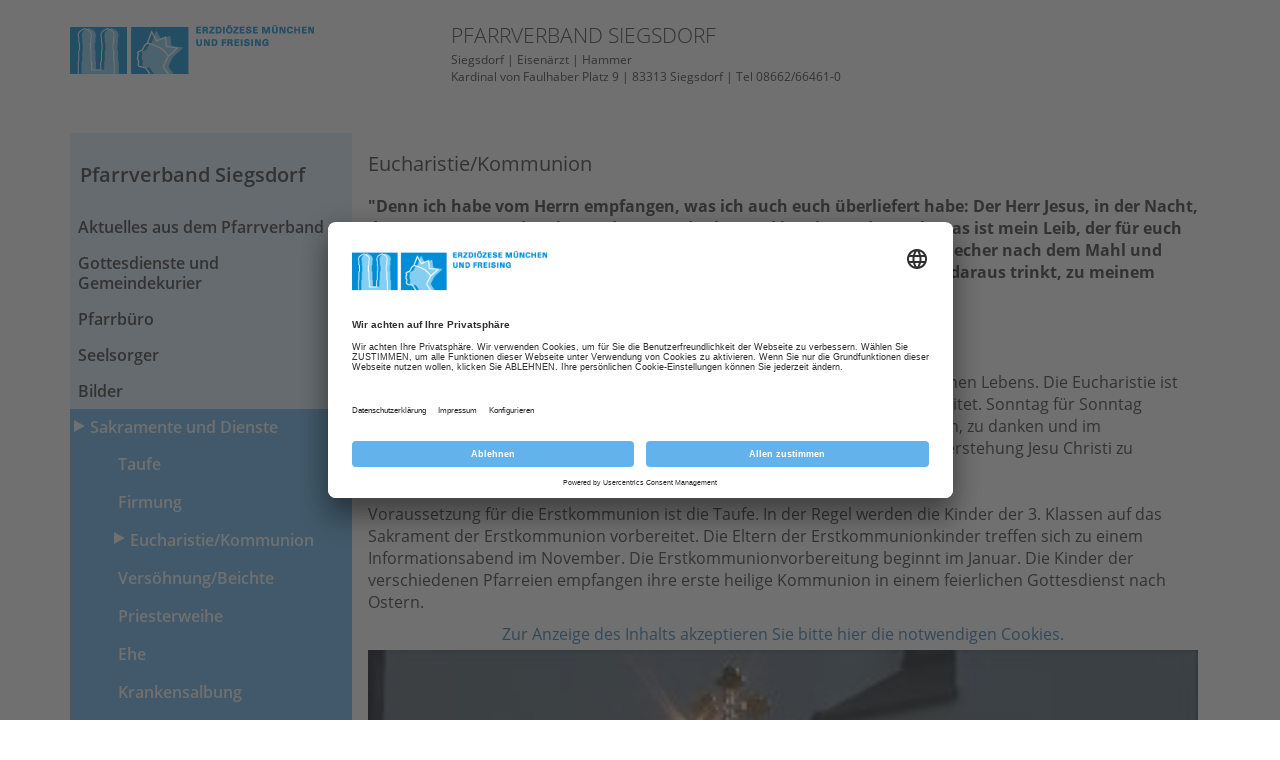

--- FILE ---
content_type: text/html; charset=utf-8
request_url: https://www.erzbistum-muenchen.de/pfarrei/pv-siegsdorf/sakramente-und-dienste/eucharistie-kommunion
body_size: 45999
content:
<!DOCTYPE html>
<html xmlns="http://www.w3.org/1999/xhtml" lang="de">
<head id="masterHead"><!-- head -->
	<meta charset="utf-8" /><meta content="IE=edge" http-equiv="X-UA-Compatible" /><meta name="viewport" content="width=device-width, initial-scale=1" /><title>
	Eucharistie/Kommunion
</title><meta name="keywords" content="Eucharistie, Kommunion" /><meta name="description" content="Eucharistie/Kommunion im Pfarrverband Siegsdorf" /><meta id="RobotsCtrl" name="robots" content="INDEX" /><meta name="generator" content="incca ECMS" /><meta property="og:type" content="website" /><meta property="og:locale" content="de_DE" /><meta id="OGTitleCtrl" property="og:title" content="Eucharistie/Kommunion" /><meta id="OGDescCtrl" property="og:description" content="Eucharistie/Kommunion im Pfarrverband Siegsdorf" /><meta id="OGUrlCtrl" property="og:url" content="https://www.erzbistum-muenchen.de/pfarrei/pv-siegsdorf/sakramente-und-dienste/eucharistie-kommunion" /><meta id="OGImage1Ctrl" property="og:image" content="https://www.erzbistum-muenchen.de/EMFInclude/img/Logo-Kopf.png" /><meta id="OGImage2Ctrl" property="og:image" content="https://www.erzbistum-muenchen.de/EMFInclude/img/Logo-Dom.png" />
	<script type="application/ld+json">
	{
		"@context": "http://schema.org",
		"@type": "Organization",
		"url": "https://www.erzbistum-muenchen.de",
		"logo": "https://www.erzbistum-muenchen.de/EMFInclude/img/Logo.png"
	}
	</script>
	<link rel="preload" href="/EMFInclude/ext/font-open-sans/open-sans-v13-cyrillic_greek_greek-ext_cyrillic-ext_vietnamese_latin_latin-ext-300.woff2" as="font" type="font/woff2" crossorigin="" /><link rel="preload" href="/EMFInclude/ext/font-open-sans/open-sans-v13-cyrillic_greek_greek-ext_cyrillic-ext_vietnamese_latin_latin-ext-regular.woff2" as="font" type="font/woff2" crossorigin="" /><link rel="preload" href="/EMFInclude/ext/font-open-sans/open-sans-v13-cyrillic_greek_greek-ext_cyrillic-ext_vietnamese_latin_latin-ext-600.woff2" as="font" type="font/woff2" crossorigin="" /><link rel="preload" href="/EMFInclude/ext/font-open-sans/open-sans-v13-cyrillic_greek_greek-ext_cyrillic-ext_vietnamese_latin_latin-ext-700.woff2" as="font" type="font/woff2" crossorigin="" /><link rel="preload" href="/EMFInclude/ext/font-awesome/fonts/fontawesome-webfont.woff2?v=4.7.0" as="font" type="font/woff2" crossorigin="" />

	<script>
		window.requireModule = function(names, data = null) {
			if (window.emf !== undefined && window.emf.requireModule !== undefined) {
				window.emf.requireModule(names, data);
			}
			else {
				window.addEventListener('emfInitialized', function(e) {
					window.emf.requireModule(names, data);
				});
			}
		};
	</script>
	<script type="text/javascript">
		// create dataLayer <- get done by init method of EMF project
		window.dataLayer = window.dataLayer || [];
		function gtag() {
			dataLayer.push(arguments);
		}
		// set "denied" as default for both ad and analytics storage
		gtag("consent", "default", {
			ad_user_data: "denied",
			ad_personalization: "denied",
			ad_storage: "denied",
			analytics_storage: "denied",
			wait_for_update: 2000 // milliseconds to wait for update
		});
		// Enable ads data redaction by default [optional]
		gtag("set", "ads_data_redaction", true);
	</script>
	
	<!-- ContentPfarreiMaster -->
	

<meta name="ContID" content="93589" /><meta name="StructPath" content="SID(30658),SID(30692),SID(30769),SID(31265),SID(64302),SID(65305),SID(65323)" />
<meta name="StructPathGoogle" content="30658/30692/30769/31265/64302/65305/65323" />
<meta name="StructID" content="65323" />
<meta name="SiteID" content="3" />
<meta name="OrgaID" content="0" />
<meta name="NewsID" content="0" />
<script id="emfConfigValues" type="application/json">{"stepID":"LIVE","siteID":3,"structID":65323,"contID":93589,"orgaID":0,"newsID":0,"boxAutoScroll":true,"boxPosition":"right","managerURL":null,"gaProperty":"UA-76962724-1","iaProperty":"IA-357289"}</script>
<script id ="usercentrics-cmp" data-settings-id="rZAjlE9Fe" src="https://app.usercentrics.eu/browser-ui/latest/bundle.js" async></script>
<script>window.dataLayer = window.dataLayer || [];</script>
			<!-- Google Tag Manager -->
			<script type='text/plain' data-usercentrics='Google Tag Manager'>(function (w, d, s, l, i) {
				w[l] = w[l] || []; w[l].push({
					'gtm.start': new Date().getTime(),
					event: 'gtm.js'
					});
				var f = d.getElementsByTagName(s)[0],
					j = d.createElement(s), dl = l != 'dataLayer' ? '&l=' + l : '';
					j.async = true; j.src = 'https://www.googletagmanager.com/gtm.js?id=' + i + dl;
					f.parentNode.insertBefore(j, f);
					})(window, document, 'script', 'dataLayer', 'GTM-5Q69N5D');
			</script>
			<!-- End Google Tag Manager -->
<link rel="shortcut icon" href="/EMFInclude/img/favicon.ico" /><link rel="apple-touch-icon" href="/EMFInclude/img/apple-touch-icon-precomposed.png" />
		<link rel="stylesheet" type="text/css" href="/EMFInclude/css/vendors.min.css?inccaMD5=873a89958abf745498a45d2877663539" />
		
			<link rel="stylesheet" type="text/css" href="/EMFInclude/css/styles-rd2019.min.css?inccaMD5=34c0f219e8036db1ee2ac1c57ca10793"/>
		

		<script src="/EMFInclude/js/vendors.min.js?inccaMD5=6976048a51ecbd8e359c760d36b4dca6" defer></script>
		<script src="/EMFInclude/js/bundle.min.js?inccaMD5=696de2ee6e06c60ec3f85d9f1ec4f167" defer></script>
	

	<!-- HTML5 shim and Respond.js for IE8 support of HTML5 elements and media queries -->
	<!--[if lt IE 9]>
		<script src="/EMFInclude/ext/html5shiv/3.7.2/html5shiv.min.js"></script>
		<script src="/EMFInclude/ext/respond/1.4.2/respond.min.js"></script>
	<![endif]-->
	
	
	


	<!-- Matomo Tag Manager -->
	<script>
		var _mtm = window._mtm = window._mtm || [];
		_mtm.push({'mtm.startTime': (new Date().getTime()), 'event': 'mtm.Start'});
		(function() {
			var d=document, g=d.createElement('script'), s=d.getElementsByTagName('script')[0];
			g.async=true; g.src='https://matomo.incca.com/js/container_gl2ybcAU.js'; s.parentNode.insertBefore(g,s);
		})();
	</script>
	<!-- End Matomo Tag Manager -->
</head>
<body id="PageBody" class="is_default">
	
			<!-- Google Tag Manager (noscript) -->
				<noscript><iframe src='https://www.googletagmanager.com/ns.html?id=GTM-5Q69N5D' height='0'
				 width='0' style='display:none;visibility:hidden'></iframe></noscript>
			<!-- End Google Tag Manager(noscript) -->

	<form method="post" action="./eucharistie-kommunion" id="MasterForm">
<div class="aspNetHidden">
<input type="hidden" name="__VIEWSTATE" id="__VIEWSTATE" value="8syBDQPsfffwyn8QL43E4ZYn9kE6b1N+3rphVa8d21SVD7f8NydhSxXrfMr9QOVjUrgP0qZXwkquuadeG4jP7ndd55UKVX8Z37MnGgpDxj9dk4MxxbltM0OzegjHiab8v1mdOboOx7nYP76yEgNy/RhxmIaEYHFE1qaKkCwsBDyoJ8J6H6Fuch7Q4qQ0vhevMl4Hp+znWizQ1U/c+1lQxsGXtGfZWIOsmH3nh6Jr+ozTkbZ5vpJn84iGyu4ip+/[base64]/vjXanpoTS+6CcygJTUewzLpY/sn4Kem9tJk8KpL9ddiFLSBMs1W2or2FICaSbGdBm4WIvg9IGLLCNsRykUIxEdfbJB8Bvtzs7p/njkg+LVCXjyJxhBeWNGYNg2fsCHGUj8KyQ6JpuHB5Yr3RrCq8s27iN9onGthWneEvEy3PHtzde73dIZNkzI/+bzQvgUPFajcY3uI820qJ7QbqTvUH/7RKPOBK8JjYRMDHVfz3W9OPENOOsGNWbA/XJlXcYRYa5JXZDN82pe0fR/xaM0w+p5ttINVokSfB8mzsulf9yx+09J3o52gLc8Iwra5sNmLUc0rVHf9TJuHcuAnkTYCt/CoOw3WkKG4877zUXmVacEUc2B7W56pVrqZfwDUBiRLMU5PKyRn0i2Y41zq23gMehS75/4DrL9ZM+yfwXnnHOoCVBc+UU8YIzXj9e58++bI58SGanOTEHz5l2wvIy+NAeQZI+y0gCvMWPtUG+g4o4CP5pZIDfsFHWv5FBQdvXuC2mXcaPHP/zBumHIqG5hcLoUeK9jjTFdUzKOjqPbUqdFYxWrRJV4RXILUIirWx2KnumNj5bt2lZ//qwa1TOFWtEYXGHx6ioxUD6isxv92Qa62Fw5DGTFZe9o5JGRX2qHozV0oBwJNZ5pueSH+ImYpNlK6BjPnxqj42C5uzj1j4Mf/eo29R6BIlLuDv/6pLKFjH23DEthWP5NLfCmte0BjVcuyyBlyfk6fwQpYOJyRa1Ov+KiRymTvuRqSYUEGpFQc5yrsv8/QXl1VwgXY1q1tR3fBiJsrAkao/f+hTbyx4fDXaRhVT3+A8V9vsOHCC4q7Qvf9yx3Icopg7wi0E91c6mHtIR1ujBeGYV7MKx/vxEzpoUjKpO0DZv+7cNP4eC6c1ny1uBtw/rEIIQewvj8wuqqG5oFp3SvzqmlUJiFAyGp/YMjwwG63EnGXzqxpUR/pSSD0uLjidJ2EdVXUQKUifhMheK616TKhliNeQQjaLDnXNows2DNkBSvgMGqnfFHx2NiJG1dshtT85kvDiZ+Geas24gJOn/f70N3GdyUimKcNrWFm3dpX8Vjl2RWxeArL1nGsUgzLfCJKIxWYbC5kO39brdRdL8m+11djEC/uT+8BOcyHmdoG1DiXM9nbKWPaMnGc/isgN1tR3PV25Po54m9h/WpS1G0tvcCz3m0lmbjyrUckDHleWO8LkZZn0vUeKe8ztOm3UdI9zl6wBqm6v4eBu0xK05XhkOh/suav4pUorZt8PiYhQHoasJlRS3NtE4TKk0LM/VPCPFWKZ9+p0jRTG/Ejf7ZdrPDqsyF3trWqnqbApfwJSsBlvVac81p++NIdeVo4vFt/0+ampf20YNzzqmumADxqrcawtkzv3Ez5uUPCDKKZvlkUcuSsrneeyVOHGdxa/1HEjD2ZiPBsib9vyYDToI0bYY/daCAT4FyuBI0XP3tCo4EBAlulqB+EFNa6LxQ2r+jeL0Cq0mr3rn3KVL2s3FkYR8Fq0aZWbKMNMqBwDKqjcnbw3Aj6x163gLFD+cc4H9UnbMWmvPrnXlUQNbv1P3XGxcWcIodbCLCuiQGgKukLJeF60pjNoH2BMHQ7xbMSNmFY1Tv/5WjuBceGZiN6xt8OriOdZvWxNgHk4fVtjVES4ox/AQJMorHuZkcBOB3Yxyi9iZ6dziuLpBFCwFIlqvBFNVvxk9GyBoxT8yS96e0WYwuV+7XGYitNYWDIJQXKGa9qvJb0tJLov0C1NC/4zoOh0gNiNHLrfW99uMXI2xuU/ucTUKlsZ6xDym38/mrDVKhpyuXgoiBr0OT0+R/JJsKWP9Zd2jr0W+Ie3woy8/I2FyvMjYD6wXjv4VlEYSXKKtpXXca7we+UJEy+3kgaCTdtTNLmHePZ4j8q6xqnI240eIiG0mvhrSoQ/VakY5vloWvNKgh6T4wENYsJiVsgSjBpvuwSpGsytm3zwrnvN7xuzC0angdjPDYBrE6mzsqEmIqk3zO0RoZMzGmPII4EU+xV3Pilc6Tgf7FKvLPdDr41CK7acUhNxI5L7uN3svZPylTQh/dekK8Mh/PUuEU3HQ/18R3MGJ+wfUsP/1ijennrO/AVjWtmTJjSn4SqjPmB3LwksZX9dSEcKBM5IDxeEspx7a72iamxw3QFYMgK+qVCXL0gwqELnOQYwaskqV0nuJZaeydm4IDiBXKiBlPv2ngvwGyEYXBUxduN6g0szyjXh8xwM6oXiYIWGR8Wi/vuEyusjUaY2ObeBqfkhr8dYhEa8mYIFiCRt+hwrTLvLAEMltcEta0Njqqq4awHlKGESgvY+fnbgt/VqcvXxH3MfJsHpdNTNOY6LmG9c9pOIHtn0WWFGPFUxXiDZ65ssaOw9XvJpXvLgY9SIFq/CPvg3AKqpvORaJw9cjhBXy+weM7L3P5rQumkmXFKQ9lAyCIobtvlYEWDf/QjMeB6Dn9WthnGe8NPMh7zzEvYNaP63Y+q5/MtlTF0D8Ea66CjedcuuHu7/h3sB6EYuJdAKXOSSAwPGMZF+cJPBqDvmLuv2TovHhOrZ0Aswp/Nlyf05V8++Wh0xECFJkBwY2Mz1Q3QRKGusQoO6h0zHWINgks4wtIRpckhNuY/P8FP88EYWvoZrcVAVtOCIYqvHZbdRAyTUWKi9c56yS2qwgwPYq1/ZqyprNiMO8DjwfTjkV85spXjjFKM/g8JfBb0Ol92UHLsaeO/nykDL9hrnEHwBPZb1ee/Ew6BDvlltetYqogExiIQ/4TWI24kX4uYeJ1PPtVq47HicOgyXwlADhmJ1NYXxi4kR+SRVfBBzShDf5NOXeeMW9VC97QkU5YNWWUqqlHv+riQUHEEekqC5jr0M4PHW0JThL2EqYjWVHXRs71/SaQRLIYME/rhVSVqti64Eg1SVxERA4Xiyl7netTsJxsWsGzGuuBnNn1m0ZfWHTRGbQvOpfxsce9a6Lq8V+unywz7EXXM5mu194ANprW2kDdVJfdZri87Ke2b6EtO6lGwpAjLQtbqgXho0G3iUYjyolEtRk4t/Sc1B0LXsLbLB/ql/QJ8GC3ocx0rmUP9PfmjiKtLb5F+mIuu+Q0IWFFvDNHTaIy/AnFhVGvq/Nn44ekU8DqGq1PQKkGc+OyIMe1PURHUdg1NERCUEdDHGfZc1VALzCn0BJVcJNippnKE1KLO2hoS/sUazrSwGWFGa/z9mRDM9vVIpmt2xhROvF5pRkrRmXXZvJ3Nu5e9/S3tLPdGs9qyB8wmYtHtnVS92x8v+UJg0TOWSo3akQfzO0YZlO9thqcbOVPX5rewFulEqqcv8FHUCt3LPLkZtHpYxToBDdk18vDN8kASqJKfY3x7XXE6vhVopKTM5keJazSknw1d3RgcnI4O3nkxnkRXnI/Ofl3nnpm8WWxf9q+H4djtbj34YQ5W/[base64]/v0KjpmAUidW17X9gKNkYWYIGC5/r//5w3nubSOLBSoPcmH0pEoG50EqT2b3UUMoZ+KWeddGgUojYLQMxUyngnPWjNVTVoaVgYwBz9LHx4ChboE/kFz9PxwVYHrO3ALVSm63Vbtn3UPOSfNUJXPCR5tkU7GHkW/8NLrNcyOvL9JJkyv/jnInX0qVPdCXvJJgYE7I/ZHX4sQVoPzPpU614hit8aVDlV+4P0dKw2Q7H+NrAPu4/ofNevysyAyPrhAkO/aTeidMtGM/lt4YC3oGehoZmv2mFk0p/TTgth78WmPWtZzb4M8zkNSj1VU25+l5LIIJlybE2diyavsxamwgFdyEEyp3tCKJ+IFJnl9KU9D7cdxEzeF5KHYPVvKOVpVnl/XHBGE0H+oP4mEDcu5BhtjsclNSEqnvPU2Wo0eZmOk3aGgatwUrdWi50r2J9YsfcpVnCZgdbHawRY+yVktUKM25fj3aEJTNddWf/XyllD7UDdjZDXEjPYKWLJi47C5t/E4a781ajo7dDNiPpaG3ylXFsZViO+q6m+ZIh9EBc20PwYbmFxz/j4YAdx+iIv4KV6G1U2Dj54irvOjNnUwlFqlBs3q6oywitXJJWxhldZb6/uEm9jSc2Wgu3+PLMQcNtVfU6fixVVESTo27O4MGXLjiZOdovC43Q+zxRe+ILm6ocIjxKlV+4sOHAkkZdJBSTT3licdDrJam30h0UGus2/1DIwrIB9+0gqvmx5D1VEPW6srV498z8qwaxynDz4qiPE0oRZpPMOnQG8jhK4ZeLp1RQpPwsOsm9WMjbpJId9xMoKNJu/NcXi5v4xQtiFRUWWSNAIoLg1d4YuIowD4xx+wE8VJBQcdRePizb5c5f6pp6AJ3AXFHmJQ5GOOJk3XWinI1/lt4VyAH7Srgm+TDCYXY8XTbQZzbY/Vp+uq96KG/yC4w5Pu4Aw3+tgcOen4Ivl6ac6saT1t9R0Pd4bn728SrlO+WZTos3K/oKQrZf6CtqDNfJJnZSRgPUcfUxZxQ1m5WheaEAb9kYDyViKPMEIaQJ+Nv+QnJr+sKbPKOOIyly0VC9lCAKdK05PFlsTBUKBNNqLrD/[base64]/mSLNcE4PTEkjik6L/J6sDaTvRXdf0n3dj4jQCU8l5gIOrBlgwMJHx1JaLGw5+xfeMtHlCWO/vaXMRiobxG3n0dvknwYeA4QJUbvrvLo7uZN59Ky1WCTjZj0CWbS4OKWLfcsrngLKTvRs6fAdZsZoyZ+lRlAp2FZowbs2UPWlQQZRL3UTNvsWlmui/dIOGO1ROOWkWIg2v0KnwPbK8ZLZ0Wfas8bBIENoV5UZuEvwgx34jpNfCZsP7Ybm5Nwn3YdWOD+9Byem9jRYSb81Nddgf1BMEtb5Pc7dKtJEd6djklmbiafEkA9zGn5HY+tcROrjhOoGvlOBjoKlQ6oyton4ypaUPBsSh32PaY7Sv8NzjuCsPcwzDy0S/kLfsXxBaoRN2wjyuIl75sNIhudr257weu9cPg6jYbUihqNiUY9ndm/mpGtnIL7ucBhUc3AtzgBGLCbpia1lJPVTQmONT3HL4+HR+7U4OgYfI2eQhquHA+023dYzMxfp5ytjEZSJudW6OIIiPNqN0DvC5ymhYger+eSlISGoEgRMoYEnaywWrVI2tU3N6RdXSeFoNQAf1/ysUO0kyOIilbkbQBotZFqqI4a7F3SvdyuG9dEkSDME3DuKFGJEbblwBI/+Yq6LiInVEGK/YI5GOZoLKPvnWp49Vz8V7YY9Qu+q/9cJ7C4s92p3QJq0vAAI4buVWHmPDWBLnRqnjQsylc3Gl4JIikXzrrZYunMsd6E4qAIgg96ssD9rxfguuXkQU8yeUjnuqxgkZ9DwALq2Jz743ejY4v/0R+bwGrZP/P68nvEq0L78dnLdCenC9MrtAmdAOotUiZFuzJFswX0KvVTAR9kJnJZWta3g29AaawMkJl9XBnIAP1GWZW54TxkEQoEKUikLyy5bndYymjJ9YNdI5Hl+TJZeenhfNtihPvTl93msXRcf5QT14YfxB0BEOWcYDWv0TZsnjmGGJeawdmsbCzDfJI/c1cHgewgAblpj+LCusSmxqTkBnLTqFTNFEulVdJt/vKCktzfRTNN2Zz8O3ZixmaGwfS60ChfRop/EL8KgG1KBwY/nLhDaPChP1l4qdgHlLE6gD7roKAQP+Dp+VsGxlVhjTDIOCapj+qP/0TstUnRsatV7jB7UDecUo3i7mb+V/MyxUCr5di3BrJrHuryjVZvJwTqvo/atxFJ4rQm2VF6XZ2jqxyCJ937QBpvCeO8R02E+1hkDF0zvFVlp8DfN1D2NfxE4UrFTKxoL5OpRCH+JF1shSxKs0ffzYN9xxdhtvOrqK7d1dzCOcIam20ELMIDYH4CNuBjwZ52CTIopvJqiNn5mFdT49M2Kx6UYv8eCscg/U6fUk5ZIuyBGayrHGi7czaIMQjaDX+xqApDS0DihVjhMHysdzUkMZKdqSiOQDq4tX32E3JEk6eM+geUp0L91cCpFEc+MzL51dw+fCHqEjx7DRYeYNy8Tyk6ZWDbV8i5ywUngj4Yic5LNraPek3mz+eWqIQjOCmM1NAKVqr1iYFlPAUtRZMVLgXWeCRm2/O4PfCqc+sPkskyMP0RMn4/+sFRrEGzTTbXS+y0eS1LrGcVLkHaf3SLsc8OnxiOy4Kyor2cfTY/t/DZEiJPCGFnbz2rzDxr/bGFu8TkBxzD/jgHaMj3r36iq66KlgcNPe/nP9x/pvLRjbY2w9VQ4rx0JjExa5Fw2EY71+mI1qvPta2WnuT6NcF/MzA4p3VmIj4XrCwX7EsG2qfv3bW8V1ve6rvB2y6dBCn/+siVpfC2KEIwFs4gpOzguPblOvRyvk6rpWI7y/+w+I3WjNhp6x4YRMpfigjAB5lLRDPjDGlLaSnuvj2ZbGSOxNFFhm6CBnygiiXF8408XYSCH6V1E75CdBaYyWP7tsVLRBejE/Lj0ZjRahIvG8oJaOUfirxWonhFCUkdd03X08s9JeGgk5pkTWXq+BG29ClzxwizaOawG2+fmZ3osEAgrkrN1dDBXt4BZd5z8JvVCdc1YEJX43xPh7FGr8QzxyexWoRjDTV/+tAMc7Bj0StLpsv4SLHFSQh2dpQOtXyiTlos8riHSl4xSo6bs8Lmzz+xhYS2L82lPCXp1kY9tNjWTLC4hmiKG3XTuyxbz8Z1Wa+v0thEf001lnet941WC/12qsn9zPUzPya8f4d6ddFFAeYHWH/+KBVXNexzpBMVuYG2PCP4WSDl47EGz6amD2l3y4KPVaO/IovbP0SCpwyc4qudXoXDat6SzZUW6MiSWym8JGWDU0vEXcKZ9hVyrSFzn5QXVOv/CbVW2HKaod3xOMQYUs/3+2rZF4HU6Rw0fOLJzf2SMgJ8SSKhHzLaCVboXnnnjJO0NU2oyVw2b7w4HyjxzKqYyoGm1uS4s63qZFhAvzkWFNRl+hQHbCbMWhrcfnlkDK3B/Mopst7lOt/Y8aGr/TbVvz7iajVC/miIIEzFqGMzKVq1QejpnzJezwZQpYuTqifrQYpPPzyUY9IBdvGWlrkdt4iTLq3rpJHlRp/Z8CsN+9U3EE4sR2DOvOaUrqZ0jL612oD0jc1ebFcZvPOQZZPYklYH6AqcZfZVS/GRbpxNmAcBAUPItAC1AS6J5YRrUc4rUFhfX7BKg/[base64]/5bOqZQDH0jt4J5lDZ/YflHGnwfaCZQgfX4CRmFeicUwdS/8tgzyrzSIfelesDkVoJfDGFsb6WAz26YS8XMSA1EpZh0RR9ZWM6UpLLwoNBapawJl+Sv1JDhwiabaKFZSy6UYJGVHOEPYRUBHTDJu40xR8KJP/ahFgulO5mXNrn+cr+ILWGXeI6o71TVk7a+hBsZsVv3dHTlf2SNXLzVSlXbSFoGY3pag2renvkWt2rGcVmMIiti6BLFfZWPXrjQZNsbgBZPjjK5YLGOySFyiHtwZU949VtMrU/v0Lj3aUKtEwLgbEc/[base64]/fTrZILZFS+MC6PeFhieB99kngsDwLbTROUjrsk5Ngfz5LGmbshd0l04zEPw/5IzQ0t5Rp8J1JR/Fat0y0ji7UKe+Pm/c8lTvqxPTCs/X0Di3HfQS/FdQEFDSzZ8tZIn+pIHCtG84iJtgNJ5N9ctU+I/uKK2nzW464ACX0o/MMUrTa5TDh5uslZm5mXi9/4FsyzEDwmt7MC8yB2m1AVfFfBXd4U21WWZpvGHCk05/PVaS8QyoWd+/uPz1FJS/+8Z1hvkM+ymFC835jhkPpgnchxUeffExyzqL2BADnV1ny/xIRrQMAvlur3UCgozbZOT0h1Sh04Xu5dHSkZf6QXNLfuxJPH4tObnciXlEysUB9KfP6epyVaOcIDIBPLyk9/gcwfsRzTffkpL6IFxmb5Zs6W6QV1ntvFpSXrvJnH0hvp9yZ5arlL2t3FyVrSiDH9Nv0Z3itKvB+0rYMw1b2Rw+VtzYKCKpCfqzoVbf7bIvJtOEqsrYKsm5zSMdmUpxgpFY0FPS3b83aq+GHY5+S7A0OI4Ps5dqQzB3H0qF9F8mrUEcFWJ1BBjIFTFRKzBvXycJxWxa/jsZOzWWVZgbONc2fV15Bm4P04Xcw0GdRfA9QJXImTwr/8GMEPr3XmSeeY2bnZJ8T2nzGn0255n+EdIZa/ibZoepvIai6vD1F9U9PD7nKcQpUD6PYrCAfnh/xTFx/yPdx0e/OqCc3dv9s1TXFKKecD1viZ3zRDoT1xpS2W7S1S/5jhhSuMapzVCRKEZw3+FRi1/i6I2tphPDC5xQXiT/VuJi+woc0cEWuPOGHbc1h2InhzKZn9IuHLoLj40GXjWZOYukWa3UmZTU/JyXe0vfdNLed+cXjOe+uQuSAo+NoqD/[base64]/CeKNUgkBXcm7Jq2rQygVXkSMmhokBWuLVCZsLDeqDCmSvT2vXQtHk63rcz889KoWYwtOseMA5mIINkJv1WnyLEnEuVOC5GYxuMTjgbwdkjGhW5VNxBz7TgWg5J4CjECOXdVtBPYQPVye/jT/DZ9CCKpgrcYIFpXSMDs6njuMLvRpe/P/a75Ul5IP8S18TchYDD8uL/X8MNH24ov0sbZCvO0iM9inCufNVzRjyASIn4pHHj/3H2a2cwmhhdfhRU/NpDwQf182YrM20NNgqGrdhoaCVkUAbtlO2wFEp6e7rt1pQilG55gozO32vwTi25ZYr/u4LcRzrF0VMks5CcNh5dbcyCWuBPFwg9A868LU5B/mI0XVtch6SI4tqnzeKNqsR8s5Cy6DFp4kvAMZwhqsTJF9TOekGVOCA4coA+qrelHtgz2ykz77nBRQptsshdK7pcJ0pVZDkOUNe5zvBRdtbGiTgNx6C1mEGOcBRmz2StqqcD4JAH4PTr4AqHJU9Fld5fugH/tp+eDKsLR8DMQkMFEH88XYNLXwdbEjMzURzHPOpYfYDLfi/hJ56JZ4iUgdN8tzx+hPmJ/HkO0xIsmrHD4uPUCNk7cvVUgYAvSgoUViVMc2PbcguAzZbBFSzg==" />
</div>

<div class="aspNetHidden">

	<input type="hidden" name="__VIEWSTATEGENERATOR" id="__VIEWSTATEGENERATOR" value="0FE57E2D" />
</div>
		
	<div class="ct_page pfarrei">
		<div class="container">
			
<!-- RowMainPfarreiControl -->
<div class="row rowMain">
	<div class="col-xs-12 col-lg-4 col-print-100">
		<div class="ct_container_hsmall ct_logo"><a href="/"><img src="/EMFInclude/img/Logo.png" alt="Logo des Erzbistum München und Freising" /></a></div>
	</div>
	<div class="col-xs-12 col-lg-8 col-print-100">
		<div class="ct_header_node">
			
			<div class="ct_header_text">
				<h2 id="BodyContentPlaceHolder_RowMainPfarreiCtrl_frameHead1Ctrl">Pfarrverband Siegsdorf</h2>
				<span id="BodyContentPlaceHolder_RowMainPfarreiCtrl_frameHead2Ctrl">Siegsdorf | Eisen&#228;rzt | Hammer<br />Kardinal von Faulhaber Platz 9 | 83313 Siegsdorf |  Tel 08662/66461-0</span>
			</div>
		</div>
	</div>
</div>
			<div class="row rowPfarreiHSpacer noprint"></div>
			<div class="row rowContent">
				<div class="row-sm-height">
					<div id="ct_col_left"  class="col-xs-12 col-sm-4 col-md-3 noprint col-sm-height">
						<div id="ct_calc1_left" class="height-full height-full-fix clearfix navbar-normal">
							
<!-- NavigationLeftControl -->
<nav class="navbar navbar-default">
	<!-- Titel und Schalter werden für eine bessere mobile Ansicht zusammengefasst -->
	<div class="navbar-header">
		<a href="https://www.erzbistum-muenchen.de/pfarrei/pv-siegsdorf" id="BodyContentPlaceHolder_ctl00_titleHead1Ctrl" class="navbar-header-title-responsive">Pfarrverband Siegsdorf</a>
		<button type="button" class="navbar-toggle collapsed rd2019 rd2019-not" data-toggle="collapse" data-target="#navbar-left" aria-expanded="false"> <span class="sr-only">Navigation ein-/ausblenden</span> <span class="icon-bar"></span> <span class="icon-bar"></span> <span class="icon-bar"></span> <span class="glyphicon glyphicon-triangle-top" aria-hidden="true"></span> <span class="glyphicon glyphicon-triangle-bottom" aria-hidden="true"></span> </button>

		<div class="navbar-toggle collapsed btn btn-icon-btn rd2019 rd2019-only pull-right" data-toggle="collapse" data-target="#navbar-left" aria-expanded="false">
			<i class="toggler toggler-down fa fa-caret-down"></i>
			<i class="toggler toggler-up fa fa-caret-up"></i>
		</div>

	</div>
	<div class="collapse navbar-collapse" id="navbar-left">
		<ul class="nav navbar-nav ct_nav_left">
			<li class="navbar-header-title"><div class="navbar-header-title-head"><a href="https://www.erzbistum-muenchen.de/pfarrei/pv-siegsdorf" id="BodyContentPlaceHolder_ctl00_titleHead2Ctrl" class="head-link">Pfarrverband Siegsdorf</a></div></li>
			
					<li id="BodyContentPlaceHolder_ctl00_NaviRepeater_liContainer_0" data-depth="1">
						<a href="https://www.erzbistum-muenchen.de/pfarrei/pv-siegsdorf/cont/101258" id="BodyContentPlaceHolder_ctl00_NaviRepeater_entryLinkCtrl_0">Aktuelles aus dem Pfarrverband</a>
						
					</li>
				
					<li id="BodyContentPlaceHolder_ctl00_NaviRepeater_liContainer_1" data-depth="1">
						<a href="https://www.erzbistum-muenchen.de/pfarrei/pv-siegsdorf/gottesdienste-und-Veranstaltungen" id="BodyContentPlaceHolder_ctl00_NaviRepeater_entryLinkCtrl_1">Gottesdienste und Gemeindekurier</a>
						
					</li>
				
					<li id="BodyContentPlaceHolder_ctl00_NaviRepeater_liContainer_2" data-depth="1">
						<a href="https://www.erzbistum-muenchen.de/pfarrei/pv-siegsdorf/pfarrbuero" id="BodyContentPlaceHolder_ctl00_NaviRepeater_entryLinkCtrl_2">Pfarrb&#252;ro</a>
						
					</li>
				
					<li id="BodyContentPlaceHolder_ctl00_NaviRepeater_liContainer_3" data-depth="1">
						<a href="https://www.erzbistum-muenchen.de/pfarrei/pv-siegsdorf/seelsorger" id="BodyContentPlaceHolder_ctl00_NaviRepeater_entryLinkCtrl_3">Seelsorger</a>
						
					</li>
				
					<li id="BodyContentPlaceHolder_ctl00_NaviRepeater_liContainer_4" data-depth="1">
						<a href="https://www.erzbistum-muenchen.de/pfarrei/pv-siegsdorf/Bilder" id="BodyContentPlaceHolder_ctl00_NaviRepeater_entryLinkCtrl_4">Bilder</a>
						
					</li>
				
					<li id="BodyContentPlaceHolder_ctl00_NaviRepeater_liContainer_5" data-depth="1" class="active">
						<a href="https://www.erzbistum-muenchen.de/pfarrei/pv-siegsdorf/sakramente-und-dienste" id="BodyContentPlaceHolder_ctl00_NaviRepeater_entryLinkCtrl_5">Sakramente und Dienste</a>
						
								<ul>
							
								<li id="BodyContentPlaceHolder_ctl00_NaviRepeater_SubNaviRepeater_5_liContainer_0" data-depth="2"><a href="https://www.erzbistum-muenchen.de/pfarrei/pv-siegsdorf/sakramente-und-dienste/taufe" id="BodyContentPlaceHolder_ctl00_NaviRepeater_SubNaviRepeater_5_entryLinkCtrl_0">Taufe</a>
									
								</li>
							
								<li id="BodyContentPlaceHolder_ctl00_NaviRepeater_SubNaviRepeater_5_liContainer_1" data-depth="2"><a href="https://www.erzbistum-muenchen.de/pfarrei/pv-siegsdorf/sakramente-und-dienste/firmung" id="BodyContentPlaceHolder_ctl00_NaviRepeater_SubNaviRepeater_5_entryLinkCtrl_1">Firmung</a>
									
								</li>
							
								<li id="BodyContentPlaceHolder_ctl00_NaviRepeater_SubNaviRepeater_5_liContainer_2" data-depth="2" class="current active"><a href="https://www.erzbistum-muenchen.de/pfarrei/pv-siegsdorf/sakramente-und-dienste/eucharistie-kommunion" id="BodyContentPlaceHolder_ctl00_NaviRepeater_SubNaviRepeater_5_entryLinkCtrl_2">Eucharistie/Kommunion</a>
									
								</li>
							
								<li id="BodyContentPlaceHolder_ctl00_NaviRepeater_SubNaviRepeater_5_liContainer_3" data-depth="2"><a href="https://www.erzbistum-muenchen.de/pfarrei/pv-siegsdorf/sakramente-und-dienste/versoehnung-beichte" id="BodyContentPlaceHolder_ctl00_NaviRepeater_SubNaviRepeater_5_entryLinkCtrl_3">Vers&#246;hnung/Beichte</a>
									
								</li>
							
								<li id="BodyContentPlaceHolder_ctl00_NaviRepeater_SubNaviRepeater_5_liContainer_4" data-depth="2"><a href="https://www.erzbistum-muenchen.de/pfarrei/pv-siegsdorf/sakramente-und-dienste/Priesterweihe" id="BodyContentPlaceHolder_ctl00_NaviRepeater_SubNaviRepeater_5_entryLinkCtrl_4">Priesterweihe</a>
									
								</li>
							
								<li id="BodyContentPlaceHolder_ctl00_NaviRepeater_SubNaviRepeater_5_liContainer_5" data-depth="2"><a href="https://www.erzbistum-muenchen.de/pfarrei/pv-siegsdorf/sakramente-und-dienste/ehe" id="BodyContentPlaceHolder_ctl00_NaviRepeater_SubNaviRepeater_5_entryLinkCtrl_5">Ehe</a>
									
								</li>
							
								<li id="BodyContentPlaceHolder_ctl00_NaviRepeater_SubNaviRepeater_5_liContainer_6" data-depth="2"><a href="https://www.erzbistum-muenchen.de/pfarrei/pv-siegsdorf/sakramente-und-dienste/krankensalbung" id="BodyContentPlaceHolder_ctl00_NaviRepeater_SubNaviRepeater_5_entryLinkCtrl_6">Krankensalbung</a>
									
								</li>
							
								<li id="BodyContentPlaceHolder_ctl00_NaviRepeater_SubNaviRepeater_5_liContainer_7" data-depth="2"><a href="https://www.erzbistum-muenchen.de/pfarrei/pv-siegsdorf/sakramente-und-dienste/christliches-sterben" id="BodyContentPlaceHolder_ctl00_NaviRepeater_SubNaviRepeater_5_entryLinkCtrl_7">Christliches Sterben</a>
									
								</li>
							
								<li id="BodyContentPlaceHolder_ctl00_NaviRepeater_SubNaviRepeater_5_liContainer_8" data-depth="2"><a href="https://www.erzbistum-muenchen.de/pfarrei/pv-siegsdorf/sakramente-und-dienste/wiedereintritt" id="BodyContentPlaceHolder_ctl00_NaviRepeater_SubNaviRepeater_5_entryLinkCtrl_8">Wiedereintritt</a>
									
								</li>
							
								<li id="BodyContentPlaceHolder_ctl00_NaviRepeater_SubNaviRepeater_5_liContainer_9" data-depth="2"><a href="https://www.erzbistum-muenchen.de/pfarrei/pv-siegsdorf/sakramente-und-dienste/Anbetung" id="BodyContentPlaceHolder_ctl00_NaviRepeater_SubNaviRepeater_5_entryLinkCtrl_9">Anbetung</a>
									
								</li>
							
								<li id="BodyContentPlaceHolder_ctl00_NaviRepeater_SubNaviRepeater_5_liContainer_10" data-depth="2"><a href="https://www.erzbistum-muenchen.de/pfarrei/pv-siegsdorf/sakramente-und-dienste/Filme" id="BodyContentPlaceHolder_ctl00_NaviRepeater_SubNaviRepeater_5_entryLinkCtrl_10">Filme</a>
									
								</li>
							
								</ul>
							
					</li>
				
					<li id="BodyContentPlaceHolder_ctl00_NaviRepeater_liContainer_6" data-depth="1">
						<a href="https://www.erzbistum-muenchen.de/pfarrei/pv-siegsdorf/pfarrei-siegsdorf" id="BodyContentPlaceHolder_ctl00_NaviRepeater_entryLinkCtrl_6">Pfarrei Siegsdorf</a>
						
					</li>
				
					<li id="BodyContentPlaceHolder_ctl00_NaviRepeater_liContainer_7" data-depth="1">
						<a href="https://www.erzbistum-muenchen.de/pfarrei/pv-siegsdorf/gruppen-und-Verbaende" id="BodyContentPlaceHolder_ctl00_NaviRepeater_entryLinkCtrl_7">Gruppen und Verb&#228;nde</a>
						
					</li>
				
					<li id="BodyContentPlaceHolder_ctl00_NaviRepeater_liContainer_8" data-depth="1">
						<a href="https://www.erzbistum-muenchen.de/pfarrei/pv-siegsdorf/kuratie-Eisenaerzt" id="BodyContentPlaceHolder_ctl00_NaviRepeater_entryLinkCtrl_8">Kuratie Eisen&#228;rzt</a>
						
					</li>
				
					<li id="BodyContentPlaceHolder_ctl00_NaviRepeater_liContainer_9" data-depth="1">
						<a href="https://www.erzbistum-muenchen.de/pfarrei/pv-siegsdorf/pfarrkuratie-Hammer" id="BodyContentPlaceHolder_ctl00_NaviRepeater_entryLinkCtrl_9">Pfarrkuratie Hammer</a>
						
					</li>
				
					<li id="BodyContentPlaceHolder_ctl00_NaviRepeater_liContainer_10" data-depth="1">
						<a href="https://www.erzbistum-muenchen.de/pfarrei/pv-siegsdorf/maria-eck" id="BodyContentPlaceHolder_ctl00_NaviRepeater_entryLinkCtrl_10">Maria Eck</a>
						
					</li>
				
					<li id="BodyContentPlaceHolder_ctl00_NaviRepeater_liContainer_11" data-depth="1">
						<a href="https://www.erzbistum-muenchen.de/pfarrei/pv-siegsdorf/st-johann/100009" id="BodyContentPlaceHolder_ctl00_NaviRepeater_entryLinkCtrl_11">St. Johann</a>
						
					</li>
				
					<li id="BodyContentPlaceHolder_ctl00_NaviRepeater_liContainer_12" data-depth="1">
						<a href="https://www.erzbistum-muenchen.de/pfarrei/pv-siegsdorf/Kita-verbund-siegsdorf-inzell-ruhpolding" id="BodyContentPlaceHolder_ctl00_NaviRepeater_entryLinkCtrl_12">Kita-Verbund Siegsdorf-Inzell-Ruhpolding</a>
						
					</li>
				
					<li id="BodyContentPlaceHolder_ctl00_NaviRepeater_liContainer_13" data-depth="1">
						<a href="https://www.erzbistum-muenchen.de/pfarrei/pv-siegsdorf/cont/99666" id="BodyContentPlaceHolder_ctl00_NaviRepeater_entryLinkCtrl_13">Konzeptionen</a>
						
					</li>
				
					<li id="BodyContentPlaceHolder_ctl00_NaviRepeater_liContainer_14" data-depth="1">
						<a href="https://www.erzbistum-muenchen.de/pfarrei/pv-siegsdorf/kirchenmusik" id="BodyContentPlaceHolder_ctl00_NaviRepeater_entryLinkCtrl_14">Kirchenmusik</a>
						
					</li>
				
					<li id="BodyContentPlaceHolder_ctl00_NaviRepeater_liContainer_15" data-depth="1">
						<a href="https://www.erzbistum-muenchen.de/pfarrei/pv-siegsdorf/impressum/99773" id="BodyContentPlaceHolder_ctl00_NaviRepeater_entryLinkCtrl_15">Impressum</a>
						
					</li>
				

		</ul>
	</div>
</nav>
						</div>
					</div>
					<div id="ct_col_right" class="col-xs-12 col-sm-8 col-md-9 col-print-12 col-sm-height col-sm-top">
						<div class="row height-full height-full-fix">
							<div id="ct_calc1_right" class="ct_content_outer clearfix">
								<div id="rspeak"><!-- RSPEAK_START -->
									<div class="row-sm-height">
										<div id="BodyContentPlaceHolder_ContentHolder" class="col-xs-12">
	
											<div class="ct_content clearfix">
												<script type="application/ld+json">{"@context":"http://schema.org","@type":"BreadcrumbList","itemListElement":[{"@type":"ListItem","position":1,"item":{"@id":"https://www.erzbistum-muenchen.de","name":"Erzbistum München und Freising","image":null}},{"@type":"ListItem","position":2,"item":{"@id":"https://www.erzbistum-muenchen.de/pfarrei","name":"Pfarreien","image":null}},{"@type":"ListItem","position":3,"item":{"@id":"https://www.erzbistum-muenchen.de/pfarrei/pv-siegsdorf","name":"Pfarrverband Siegsdorf","image":null}},{"@type":"ListItem","position":4,"item":{"@id":"https://www.erzbistum-muenchen.de/pfarrei/pv-siegsdorf/sakramente-und-dienste","name":"Sakramente und Dienste","image":null}},{"@type":"ListItem","position":5,"item":{"@id":"https://www.erzbistum-muenchen.de/pfarrei/pv-siegsdorf/sakramente-und-dienste/eucharistie-kommunion","name":"Eucharistie/Kommunion","image":null}}]}</script>

												
<!-- r2_text_header --><h1 class="cmsObj r2_text_header">Eucharistie/Kommunion</h1>
<!-- r2_text_flowtext --><div id="BodyContentPlaceHolder_MainContent_ctl01_ControlContainer" class="clearfix r2_text_flowtext cmsObj pic-align-left">
		

	

	

	
	<div id="BodyContentPlaceHolder_MainContent_ctl01_ContentContainer" class="flow-content"><strong>&quot;Denn ich habe vom Herrn empfangen, was ich auch euch &#252;berliefert habe:  Der Herr Jesus, in der Nacht, da er verraten ward, nahm er das Brot,  dankte und brach&#8217;s und sprach: Das ist mein Leib, der f&#252;r euch gegeben wird, das tut zu meinem Ged&#228;chtnis! Desgleichen  nahm er den Becher nach dem Mahl und sprach: Dieser Becher ist der neue  Bund in meinem Blut, das tut, soft ihr daraus trinkt, zu meinem  Ged&#228;chtnis!&#8220;</strong><br /><strong>1 Kor 11,23-25</strong><br /><br /><br />Die Feier der Heiligen Messe ist der H&#246;hepunkt und die Mitte  unseres kirchlichen Lebens. Die Eucharistie ist das Unterpfand, dass  Gott f&#252;r seine Kirche da ist und sie auf ihrem Weg begleitet. Sonntag  f&#252;r Sonntag kommt die Gemeinde zusammen, um Gott f&#252;r die vergangene  Woche zu loben, zu danken und im eucharistischen Opfer, das Schwere des  Lebens in das Helle von Tod und Auferstehung Jesu Christi zu wandeln.<br /><br /> Voraussetzung f&#252;r die Erstkommunion ist die Taufe. In der Regel  werden die Kinder der 3. Klassen auf das Sakrament der Erstkommunion  vorbereitet. Die Eltern der Erstkommunionkinder treffen sich zu einem  Informationsabend im November. Die Erstkommunionvorbereitung beginnt im  Januar. Die Kinder der verschiedenen Pfarreien empfangen ihre erste  heilige Kommunion in einem feierlichen Gottesdienst nach Ostern.</div>

	

	</div>
<script>
	window.requireModule("init-flowtext-large-image");
</script>

<!-- r2_media_youtube_player --><div id="BodyContentPlaceHolder_MainContent_ctl02_HtmlControlContainer" class="r2_media_youtube_player cmsObj r2_media_youtube_player">
	<div id="BodyContentPlaceHolder_MainContent_ctl02_YoutubeContainer" class="youtube-player" data-youtube-url="https://www.youtube-nocookie.com/embed/wfDXRPiFZio&quot;?enablejsapi=1&amp;autoplay=0">
		<div class="youtube-uc-blocker">
			<div class="text-center">
				<a href="#" onclick="UC_UI.showSecondLayer();" class="color-white">
					Zur Anzeige des Inhalts akzeptieren Sie bitte hier die notwendigen Cookies.
				</a>
			</div>
			<div class="youtube-thumbnail">
				<img id="BodyContentPlaceHolder_MainContent_ctl02_ThumbnailCtrl" class="img-responsive" alt="Platzhalter-Bild fuer YouTube-Video" src="/youtube-thumbnail.download?code=wfDXRPiFZio" />
				<div class="thumbnail-yt-play-btn"></div>
			</div>
		</div>
	</div>
</div>
<script>
	window.requireModule("init-youtube-player");
</script>

<!-- r2_media_youtube_player --><div id="BodyContentPlaceHolder_MainContent_ctl03_HtmlControlContainer" class="r2_media_youtube_player cmsObj r2_media_youtube_player">
	<div id="BodyContentPlaceHolder_MainContent_ctl03_YoutubeContainer" class="youtube-player" data-youtube-url="https://www.youtube-nocookie.com/embed/xYOtpvMBzoY?enablejsapi=1&amp;autoplay=0">
		<div class="youtube-uc-blocker">
			<div class="text-center">
				<a href="#" onclick="UC_UI.showSecondLayer();" class="color-white">
					Zur Anzeige des Inhalts akzeptieren Sie bitte hier die notwendigen Cookies.
				</a>
			</div>
			<div class="youtube-thumbnail">
				<img id="BodyContentPlaceHolder_MainContent_ctl03_ThumbnailCtrl" class="img-responsive" alt="Platzhalter-Bild fuer YouTube-Video" src="/youtube-thumbnail.download?code=xYOtpvMBzoY" />
				<div class="thumbnail-yt-play-btn"></div>
			</div>
		</div>
	</div>
</div>
<script>
	window.requireModule("init-youtube-player");
</script>

<!-- CONTENT   : Eucharistie/Kommunion, ID: 93589 -->
<!-- TEMPLATE  : Pfarrei Standard (Navi Links), ID: 47 -->
<!-- LAYOUT    : R2_LAY_CONTENT_PFARREI, ID: R2_LAY_CONTENT_PFARREI -->

<!-- EMF-Manager -->
<!-- i50.net -->
<!-- © 2018 incca GmbH -->
<!-- Rathausstraße 4, 83022 Rosenheim, http://www.incca.com, contact@incca.com -->

											</div>
										
</div>
										
										
									</div>
								<!-- RSPEAK_STOP --></div>
							</div>
						</div>
					</div>
				</div>
			</div>
			
<!-- FooterControl -->
<div class="row ct_footer">
	<div class="ct_footer-copyright">
		<a href="/copyright"><span id="BodyContentPlaceHolder_ctl01_copyrightInfoCtrl">&#169; Erzbistum M&#252;nchen und Freising 2026</span></a>
	</div>
	<div>
		<ul class="ct_footer_nav noprint">
		
				<li id="BodyContentPlaceHolder_ctl01_FooterLinkListCtrl_liCtrl_0" class="first"><a href="/datenschutzerklaerung" id="BodyContentPlaceHolder_ctl01_FooterLinkListCtrl_linkCtrl_0" target="_self" class="datenschutzButton">Datenschutzerklärung</a></li>
			
				<li id="BodyContentPlaceHolder_ctl01_FooterLinkListCtrl_liCtrl_1"><a id="BodyContentPlaceHolder_ctl01_FooterLinkListCtrl_linkCtrl_1" target="_self" class="printButton">Seite drucken</a></li>
			
			<li>
				
						<a id="BodyContentPlaceHolder_ctl01_UsedMediaDialogCtrl_LinkCtrl" class="nav-link nav-link-dark photo-credits" data-toggle="modal" data-target="#BodyContentPlaceHolder_ctl01_UsedMediaDialogCtrl_BSModalCtrl">Bildnachweis</a>
					
<!-- Modal --><div id="BodyContentPlaceHolder_ctl01_UsedMediaDialogCtrl_BSModalCtrl" class="modal fade" tabindex="-1" role="dialog" aria-hidden="true">
	<div id="BodyContentPlaceHolder_ctl01_UsedMediaDialogCtrl_BSModalDialogCtrl" class="modal-dialog modal-lg usedMediaDialogCtrl" role="document">
		<div class="modal-content">
			<div id="BodyContentPlaceHolder_ctl01_UsedMediaDialogCtrl_Header" class="modal-header">
				
				<button type="button" class="close" data-dismiss="modal" aria-label="Close">
					<span aria-hidden="true">&times;</span>
				</button>
			</div>
			<div class="modal-body">
				
						
					
			</div>
			
		</div>
	</div>
</div>

			</li>
			<li>
				<a href="#" onclick="UC_UI.showSecondLayer();">Cookie-Einstellungen</a>
			</li>
		</ul>
	</div>
	
<!-- SocialMediaControl -->
<div class="col-xs-12 noprint social-media-box">
	
			<a href="https://www.facebook.com/erzbistum.muenchen.freising" id="BodyContentPlaceHolder_ctl01_SocialMediaCtrl_SocialLinkRepeaterCtrl_LinkCtrl_0" target="_blank">
				<i id="BodyContentPlaceHolder_ctl01_SocialMediaCtrl_SocialLinkRepeaterCtrl_IconCtrl_0" class="fa fa-fw fa-facebook"></i>
			</a>
		
			<a href="https://x.com/ebmuc" id="BodyContentPlaceHolder_ctl01_SocialMediaCtrl_SocialLinkRepeaterCtrl_LinkCtrl_1" target="_blank">
				<i id="BodyContentPlaceHolder_ctl01_SocialMediaCtrl_SocialLinkRepeaterCtrl_IconCtrl_1" class="fa fa-fw x-icon-adjust">
					 <svg xmlns='http://www.w3.org/2000/svg' viewBox='0 10 512 512' style='width: 30px; height: 27px; fill: currentColor;'>
						 <path d='M389.2 48h70.6L305.6 224.2 487 464H345L233.7 318.6 106.5 464H35.8L200.7 275.5 26.8 48H172.4L272.9 180.9 389.2 48zM364.4 421.8h39.1L151.1 88h-42L364.4 421.8z'/>
					 </svg></i>
			</a>
		
			<a href="https://www.instagram.com/erzbistummuenchen" id="BodyContentPlaceHolder_ctl01_SocialMediaCtrl_SocialLinkRepeaterCtrl_LinkCtrl_2" target="_blank">
				<i id="BodyContentPlaceHolder_ctl01_SocialMediaCtrl_SocialLinkRepeaterCtrl_IconCtrl_2" class="fa fa-fw fa-instagram"></i>
			</a>
		
			<a href="https://www.youtube.com/channel/UCm1rc7Hf75bn14_0CKilUeA" id="BodyContentPlaceHolder_ctl01_SocialMediaCtrl_SocialLinkRepeaterCtrl_LinkCtrl_3" target="_blank">
				<i id="BodyContentPlaceHolder_ctl01_SocialMediaCtrl_SocialLinkRepeaterCtrl_IconCtrl_3" class="fa fa-fw fa-youtube-play"></i>
			</a>
		
</div>
</div>

		</div>
	</div>

	</form>
	<div id="surfandworkBtn"></div>
	<div class="modal fade" id="contactModal" tabindex="-1" role="dialog">
		<div class="modal-dialog" role="document">
			<div class="modal-content">
				
<!-- Modal Content-->
<div class="contact-modal">
	<div class="modal-header">
		<button type="button" class="close" data-dismiss="modal" aria-label="Close"><span aria-hidden="true">&times;</span></button>
		<h4 class="modal-title">Kontakt</h4>
	</div>
	<div class="modal-body">
		<!-- <Modal Body> -->
		<div class="r2_app_contactmail">
			<!-- OUTPUT -->
			<div class="row">
				<p id="outputPanel" class="col-xs-12"></p>
			</div>
			<!-- Input -->
			<div ID="inputPanel" class="emf-form">
				<!-- <Errors> -->
				<div id="errorList" class="text-center form-info"></div>
				<!-- <E-Mail At> -->
				<div id="emailAtGroup">
					<div class="row">
						<div class="col-xs-6 form-group">
							<div class="control-label">
								<label for="EmailAt">
									Empfänger E-Mail
								</label>
							</div>
							<input type="text" id="EmailAt" class="form-control" placeholder="Empfänger" />
						</div>
						<div class="col-xs-6 domain-wrapper">
							<div class="row">
								<span class="col-xs-1 at">@</span>
								<div class="col-xs-11 form-group">
									<select name="ctl00$ctl00$ctl17$EmailAtDomain" id="ctl17_EmailAtDomain" class="form-control" data-name="EmailAtDomain">
	<option value="eomuc.de">eomuc.de</option>
	<option value="ebmuc.de">ebmuc.de</option>
	<option value="erzbistum-muenchen.de">erzbistum-muenchen.de</option>
	<option value="ordinariat-muenchen.de">ordinariat-muenchen.de</option>
</select>
								</div>
							</div>

						</div>
					</div>
				</div>
				<!-- </E-Mail At> -->
				<!-- <E-Mail At Known> -->
				<div id="emailAtKnownGroup" class="form-group">
					<div class="control-label">
						<label for="EmailAtKnown">
							Empfänger
						</label>
					</div>
					<input type="text" id="EmailAtKnown" class="form-control" disabled/>
				</div>
				<!-- </E-Mail At Known> -->
				<!-- <E-Mail At Query> -->
				<div id="emailAtQueryGroup" class="form-group">
					<div class="control-label">
						<label for="EmailAtQuery">
							Empfänger E-Mail
						</label>
					</div>
					<input type="text" id="EmailAtQuery" class="form-control" disabled/>
				</div>
				<!-- </E-Mail At Query> -->
				<!-- <Anrede> -->
				<div class="form-group">
					<div class="control-label">
						<label for="Anrede">
							Anrede
						</label>
					</div>
					<select id="Anrede" class="form-control">
						<option>Herr</option>
						<option>Frau</option>
					</select>
				</div>
				<!-- </Anrede> -->
				<!-- <Firstname> -->
				<div class="form-group">
					<div class="control-label">
						<label for="Firstname">
							Vorname
						</label>
					</div>
					<input type="text" id="Firstname" class="form-control" placeholder="Vorname" />
				</div>
				<!-- </Firstname> -->
				<!-- <Lastname> -->
				<div class="form-group">
					<div class="control-label">
						<label for="Lastname">
							Nachname
						</label>
					</div>
					<input type="text" id="Lastname" class="form-control" placeholder="Nachname" />
				</div>
				<!-- </Lastname> -->

				<!-- <E-Mail Form Group> -->
				<div id="emailFromGroup">

					<!-- <PLZ or City> -->
					<div class="form-group">
						<div class="control-label">
							<label for="Area">
								Wohnort oder PLZ
							</label>
						</div>
						<input type="text" id="Area" class="form-control" placeholder="Wohnort oder PLZ" />
					</div>
					<!-- </PLZ or City> -->

					<!-- <E-Mail From> -->
					<div class="form-group">
						<div class="control-label">
							<label for="EmailFrom">
								Ihre E-Mail
							</label>
						</div>
						<input type="text" id="EmailFrom" class="form-control" placeholder="Ihre E-Mail" />
					</div>
					<!-- </E-Mail From> -->
				</div>
				<!-- </E-Mail Form Group> -->

				<!-- <Address> -->
				<div id="addressGroup">
					<!-- <Street> -->
					<div class="form-group">
						<div class="control-label">
							<label for="Street">
								Straße und Hausnummer
							</label>
						</div>
						<input type="text" id="Street" class="form-control" placeholder="Straße und Hausnummer" />
					</div>
					<!-- </Street> -->
					<!-- <PLZ City> -->
					<div class="form-group">
						<div class="control-label">
							<label for="PlzCity">
								PLZ und Ort
							</label>
						</div>
						<input type="text" id="PlzCity" class="form-control" placeholder="PLZ und Ort"/>
					</div>
					<!-- </PLZ City> -->
				</div>
				<!-- </Address> -->


				<!-- <Kontakt2.aspx> -->
				
				<!-- </Kontakt2.aspx> -->


				<!-- <E-Mail Text> -->
				<div class="form-group">
					<div class="control-label">
						<label for="EmailText">
							Ihre Nachricht
						</label>
					</div>
					<textarea id="EmailText" rows="10" cols="20" class="form-control" placeholder="Ihre Nachricht"></textarea>
				</div>
				<!-- </E-Mail Text> -->


				<!-- <Kontakt2.aspx> -->
				
				<!-- </Kontakt2.aspx> -->


				<div class="form-group">
					<div class="control-label" id="contactType">
						<label for="EmailText">
							Wie möchten Sie kontaktiert werden?
						</label>
					</div>
					<div class="form-check">
						<label class="form-check-label" for="ConsentMail">
							<input class="form-check-input" type="radio" name="consentRadios" id="ConsentMail" value="mail">
							<span>
								E-Mail
							</span>
						</label>
					</div>
					<div class="form-check">
						<label class="form-check-label" for="ConsentPost">
							<input class="form-check-input" type="radio" name="consentRadios" id="ConsentPost" value="post">
							<span>Briefpost (bitte oben vollständige Adresse angeben)</span>
						</label>
					</div>
				</div>
				<div class="form-group">
					<div class="form-check">
						<label id="ConsentPrivacyLabel" class="control-label" for="ConsentPrivacy">
							<input class="form-check-input" type="checkbox" name="consentPrivacy" id="ConsentPrivacy" value="">
							<span>
								Ich bin damit einverstanden, per Briefpost oder E-Mail kontaktiert zu werden.
								Mir ist dabei bewusst, dass Mails an meine Mailadresse möglicherweise von Dritten mitgelesen werden können.
								Die Datenschutzerklärung und die dort enthaltenen Hinweise zum Mailverkehr habe ich zur Kenntnis genommen.
								Ich bin auch darüber informiert worden, dass ich dieses Einverständnis per Mail an generalvikar@eomuc.de
								jederzeit widerrufen kann.
							</span>
						</label>
					</div>
				</div>
				<br />
				<!-- <Consent> -->
				<div class="form-group">
					<p>
						Zu diesem Formular:<br />
						Ihre Nachricht an Mitarbeitende im Erzbistum München und Freising kann seit Mai 2018 mit diesem Formular an das diözesane Mailsystem übergeben werden. So erreicht Ihre Nachricht auch weiterhin unverzüglich den oder die zuständige Mitarbeiterin. Gleichzeitig ist damit eine vollständige Verschlüsselung Ihrer Daten gewährleistet, so dass niemand au&szlig;er dem Empfänger Ihre Nachricht mitlesen kann. Auf diese Weise wollen wir auch den erhöhten gesetzlichen Anforderungen an den Datenschutz Rechnung tragen.
						<br /><br />
						Dazu gehört auch, dass wir Ihr Einverständnis benötigen, wenn wir Sie per E-Mail kontaktieren sollen.
					</p>
				</div>
				<!-- </Consent> -->
				Bitte beachten Sie unsere
				<a title="Datenschutzerklärung" class="web" target="_blank" href="https://www.erzbistum-muenchen.de/datenschutzerklaerung">Datenschutzerklärung</a>
			</div>
			<!-- </Input> -->
		</div>
		<!-- </Modal Body> -->
	</div>
	<div class="modal-footer">
		<button type="button" id="submitBtn" class="btn btn-primary">Absenden</button>
		<button type="button" class="btn btn-default btn-close" data-dismiss="modal">Schließen</button>
	</div>
</div>


			</div>
		</div>
	</div>
</body>
</html>


--- FILE ---
content_type: application/javascript
request_url: https://www.erzbistum-muenchen.de/EMFInclude/js/d~youtubePlayer.min.js
body_size: 714
content:
(window.webpackJsonp=window.webpackJsonp||[]).push([[21],{78:function(e,i,r){"use strict";r.r(i),function(n){var o=r(3),t=r(13),a=(e.prototype.init=function(){Object(t.j)()&&this.render()},e.prototype.render=function(){var e;if(this.$player){var i=this.$player.data(),r=null!=(e=null==i?void 0:i.youtubeUrl)?e:"",t='<div class="asr asr-16-9 frame-holder"><div class="asr-body"><iframe src="{EMBED_URL}" class="youtubeVideo" enablejsapi="1" frameborder="0" allow="accelerometer; autoplay; clipboard-write; encrypted-media; gyroscope; picture-in-picture"></iframe></div></div>'.replace("{EMBED_URL}",r);this.$player.html(t);var a=this.$player.find(".asr-body");n(window).on("resize",function(){a.css("height",a.parent().outerHeight+"px")}),a.css("padding-bottom","25px"),o.a.getInstance().resized()}},e);function e(e){this.$player=e}i.default=a,n(function(){n(".youtube-player").each(function(e,i){var r=new a(n(i));Object(t.b)().addModule(r),r.init()})})}.call(this,r(0))}}]);